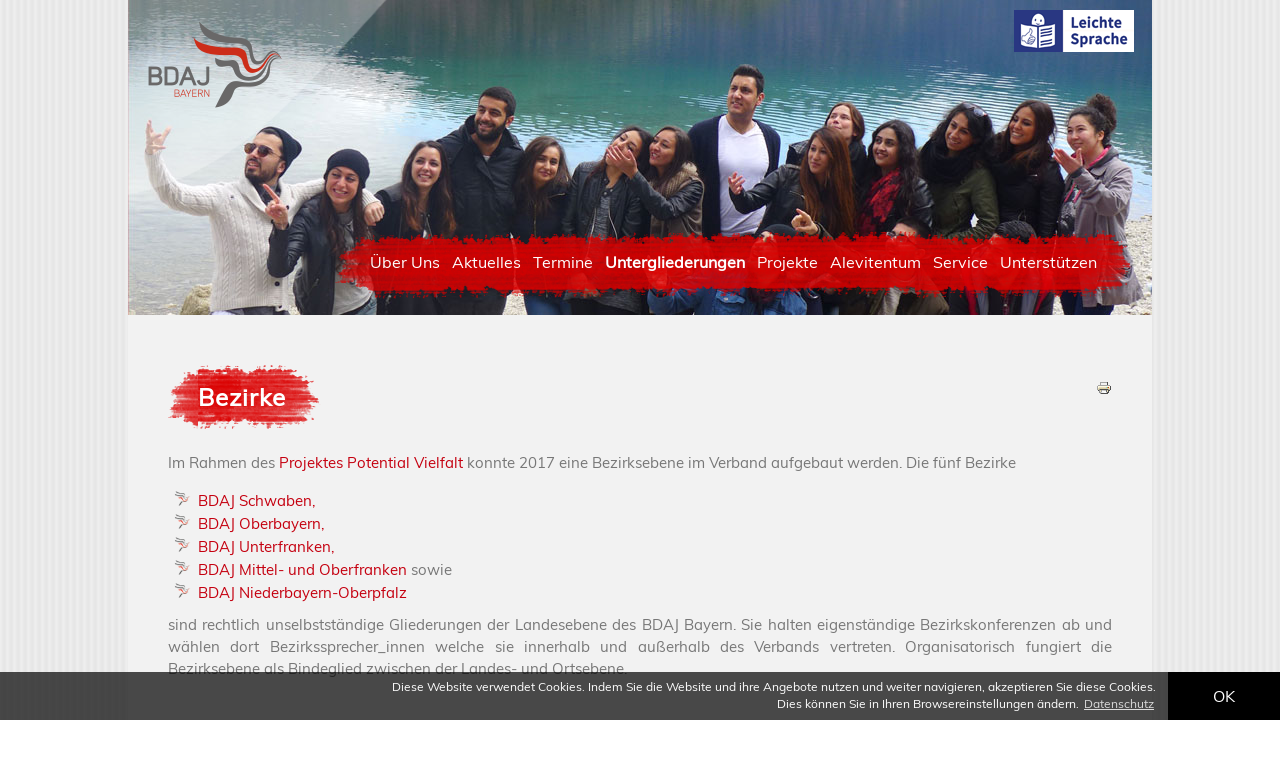

--- FILE ---
content_type: text/html; charset=utf-8
request_url: https://www.bdaj-bayern.de/de/untergliederungen/bezirke
body_size: 4758
content:

<!DOCTYPE html PUBLIC "-//W3C//DTD XHTML 1.0 Transitional//EN" "http://www.w3.org/TR/xhtml1/DTD/xhtml1-transitional.dtd">
<html xmlns="http://www.w3.org/1999/xhtml" xml:lang="de-de" lang="de-de" dir="ltr" >

<head>
	<meta http-equiv="X-UA-Compatible" content="IE=10" />

	<script src="//ajax.googleapis.com/ajax/libs/jquery/1.11.1/jquery.min.js"></script>
	<script type="text/javascript">jQuery.noConflict();</script>
	<base href="https://www.bdaj-bayern.de/de/untergliederungen/bezirke" />
	<meta http-equiv="content-type" content="text/html; charset=utf-8" />
	<meta name="author" content="Beckett GmbH" />
	<meta name="generator" content="Joomla! - Open Source Content Management" />
	<title>Bezirke - Alevitische Jugend in Bayern e.V. (BDAJ-Bayern)</title>
	<link href="/templates/site/favicon.ico" rel="shortcut icon" type="image/vnd.microsoft.icon" />
	<link href="/components/com_imageshow/assets/css/style.css" rel="stylesheet" type="text/css" />
	<link href="/plugins/system/jcemediabox/css/jcemediabox.css?1d12bb5a40100bbd1841bfc0e498ce7b" rel="stylesheet" type="text/css" />
	<link href="/plugins/system/jcemediabox/themes/standard/css/style.css?50fba48f56052a048c5cf30829163e4d" rel="stylesheet" type="text/css" />
	<link href="/media/mod_languages/css/template.css?65267afd009e7d1ef655c7130e16425b" rel="stylesheet" type="text/css" />
	<script src="/plugins/system/jcemediabox/js/jcemediabox.js?0c56fee23edfcb9fbdfe257623c5280e" type="text/javascript"></script>
	<script type="text/javascript">
JCEMediaBox.init({popup:{width:"",height:"",legacy:0,lightbox:0,shadowbox:0,resize:1,icons:1,overlay:1,overlayopacity:0.8,overlaycolor:"#000000",fadespeed:500,scalespeed:500,hideobjects:0,scrolling:"fixed",close:2,labels:{'close':'Schließen','next':'Nächstes','previous':'Vorheriges','cancel':'Abbrechen','numbers':'{$current} von {$total}'},cookie_expiry:"",google_viewer:0},tooltip:{className:"tooltip",opacity:0.8,speed:150,position:"br",offsets:{x: 16, y: 16}},base:"/",imgpath:"plugins/system/jcemediabox/img",theme:"standard",themecustom:"",themepath:"plugins/system/jcemediabox/themes",mediafallback:0,mediaselector:"audio,video"});
	</script>

	<script src="//ajax.googleapis.com/ajax/libs/jqueryui/1.11.0/jquery-ui.min.js"></script>

	<meta http-equiv="content-language" content="de" />
	<meta name="robots" content="index, follow" />
	<meta name="revisit-after" content="7 days" />
	<meta name="publisher" content="https://www.bdaj-bayern.de/" />
	<meta name="copyright" content="https://www.bdaj-bayern.de/" />
	<meta name="page-topic" content="https://www.bdaj-bayern.de/" />
	<link rel="shortcut icon" href="/favicon.ico" />
	<meta content="width=device-width, user-scalable=no, initial-scale=1.0, minimum-scale=1.0, maximum-scale=1.0" name="viewport">

	<link rel="stylesheet" type="text/css" href="/templates/site/css/normalize.css" />
	<link rel="stylesheet" type="text/css" href="/templates/site/css/style.css?1768905828" />
	<link rel="stylesheet" type="text/css" href="/templates/site/css/responsive.css" />
	<link rel="stylesheet" type="text/css" href="/templates/site/css/animate.css" />

	<script type="text/javascript" src="/templates/site/js/modernizr.custom.js"></script>
	<script type="text/javascript" src="/templates/site/js/script.js"></script>

	<!-- Le HTML5 shim, for IE6-8 support of HTML5 elements -->
	<!--[if lt IE 9]>
		<script src="http://html5shim.googlecode.com/svn/trunk/html5.js"></script>
	<![endif]-->


<!-- Cookie Hinweis  -->
	<link rel="stylesheet" type="text/css" href="/templates/site/js/cookieconsent/cookieconsent.min.css" />
	<script src="/templates/site/js/cookieconsent/cookieconsent.min.js"></script>
	<script>
	window.addEventListener("load", function(){
	window.cookieconsent.initialise({
		"palette": {
			"popup": {
			"background": "rgba(0,0,0,0.7)",
			"text": "#ffffff"
			},
			"button": {
			"background": "#000000",
			"text": "#ffffff"
			}
		},
		"theme": "edgeless",
		"content": {
		"message": "Diese Website verwendet Cookies. Indem Sie die Website und ihre Angebote nutzen und weiter navigieren, akzeptieren Sie diese Cookies.<br>Dies können Sie in Ihren Browsereinstellungen ändern.",
		"dismiss": "OK",
		"link": "Datenschutz",
		"href": "datenschutz"
		}
	})});
	</script>

</head>

<body class="default site desktop bezirke">

<script>
	jQuery("body").removeClass("noscript");
</script>

<!-- Preloader -->

<div id="mobile-header">
		<a href="#menu" class="menu-link">&nbsp;</a>
		<div class="toolbar">
			
<ul class="menu">
<li class="deeper parent nav1 first  level_1">	<a class="nav-item level_1 "href="#" ><span class="menu-title">Über Uns</span></a><div class="submenu level_2"><ul class="level_2"><li class="level_2"><a class=" level_2 "href="/de/ueber-uns/kurzportrait" ><span class="menu-title">Kurzportrait</span></a></li><li class="level_2"><a class=" level_2 "href="/de/ueber-uns/landesvorstand" ><span class="menu-title">Landesvorstand</span></a></li><li class="level_2"><a class=" level_2 "href="/de/ueber-uns/arbeitsgruppen" ><span class="menu-title">Arbeitsgruppen</span></a></li><li class="level_2"><a class=" level_2 "href="/de/ueber-uns/geschaeftsstelle" ><span class="menu-title">Geschäftsstelle</span></a></li><li class="level_2"><a class=" level_2 "href="/de/ueber-uns/satzung-ordnung" ><span class="menu-title">Satzung &amp; Co</span></a></li><li class="last  level_2"><a class=" level_2 "href="/de/ueber-uns/positionen-beschluesse" ><span class="menu-title">Positionen &amp; Beschlüsse</span></a></li></ul></li><li class="deeper parent nav2 level_1">	<a class="nav-item level_1 "href="#" ><span class="menu-title">Aktuelles</span></a><div class="submenu level_2"><ul class="level_2"><li class="level_2"><a class=" level_2 "href="/de/aktuelles/nachrichten" ><span class="menu-title">Nachrichten</span></a></li><li class="level_2"><a class=" level_2 "href="/de/aktuelles/tipps" ><span class="menu-title">Tipps</span></a></li><li class="last  level_2"><a class=" level_2 "href="/de/aktuelles/bildergalerien" ><span class="menu-title">Bildergalerien</span></a></li></ul></li><li class="deeper parent nav3 level_1">	<a class="nav-item level_1 "href="#" ><span class="menu-title">Termine</span></a><div class="submenu level_2"><ul class="level_2"><li class="level_2"><a class=" level_2 "href="/de/termine/veranstaltungskalender/month.calendar/2026/01/20/-" ><span class="menu-title">Veranstaltungskalender</span></a></li><li class="level_2"><a class=" level_2 "href="/de/termine/anmeldung" ><span class="menu-title">Anmelden</span></a></li><li class="last  level_2"><a class=" level_2 "href="/de/termine/veranstaltungsuebersicht-test" ><span class="menu-title">Veranstaltungsübersicht (test)</span></a></li></ul></li><li class="active deeper parent nav4 level_1">	<a class="nav-item level_1 "href="#" ><span class="menu-title">Untergliederungen</span></a><div class="submenu level_2"><ul class="level_2"><li class="current active level_2"><a class=" level_2 "href="/de/untergliederungen/bezirke" ><span class="menu-title">Bezirke</span></a></li><li class="level_2"><a class=" level_2 "href="/de/untergliederungen/ortsjugenden" ><span class="menu-title">Ortsjugenden</span></a></li><li class="level_2"><a class=" level_2 "href="/de/untergliederungen/hochschulgruppen" ><span class="menu-title">Hochschulgruppen</span></a></li><li class="last  level_2"><a class=" level_2 "href="/de/untergliederungen/neue-gruppe-gruenden" ><span class="menu-title">Neue Gruppe gründen</span></a></li></ul></li><li class="deeper parent nav5 level_1">	<a class="nav-item level_1 "href="#" ><span class="menu-title">Projekte</span></a><div class="submenu level_2"><ul class="level_2"><li class="level_2"><a class=" level_2 "href="/de/projekte/inklusive-uns" ><span class="menu-title">Inklusive uns!</span></a></li><li class="level_2"><a class=" level_2 "href="/de/projekte/potential-vielfalt" ><span class="menu-title">Potential Vielfalt</span></a></li><li class="last  level_2"><a class=" level_2 "href="/de/projekte/go-together" ><span class="menu-title">Go together</span></a></li></ul></li><li class="deeper parent nav6 level_1">	<a class="nav-item level_1 "href="#" ><span class="menu-title">Alevitentum</span></a><div class="submenu level_2"><ul class="level_2"><li class="level_2"><a class=" level_2 "href="/de/alevitentum/kurzportrait" ><span class="menu-title">Kurzportrait</span></a></li><li class="level_2"><a class=" level_2 "href="/de/alevitentum/alevitentum-artikel" ><span class="menu-title">Artikel</span></a></li><li class="level_2"><a class=" level_2 "href="/de/alevitentum/alevitv" ><span class="menu-title">aleviTV</span></a></li><li class="last  level_2"><a class=" level_2 "href="/de/alevitentum/fragen-zum-alevitentum" ><span class="menu-title">40 Fragen zum Alevitentum</span></a></li></ul></li><li class="deeper parent nav7 level_1">	<a class="nav-item level_1 "href="#" ><span class="menu-title">Service</span></a><div class="submenu level_2"><ul class="level_2"><li class="level_2"><a class=" level_2 "href="/de/service/kontakt" ><span class="menu-title">Kontakt</span></a></li><li class="level_2"><a class=" level_2 "href="/de/service/referent-werden" ><span class="menu-title">Referent werden</span></a></li><li class="level_2"><a class=" level_2 "href="/de/service/referent-innenpool" ><span class="menu-title">Referent_innenpool</span></a></li><li class="last  level_2"><a class=" level_2 "href="/de/service/downloads" ><span class="menu-title">Downloads</span></a></li></ul></li><li class="deeper parent nav8 level_1">	<a class="nav-item level_1 "href="#" ><span class="menu-title">Unterstützen</span></a><div class="submenu level_2"><ul class="level_2"><li class="last  level_2"><a class=" level_2 "href="/de/unterstuetzen/foerdermitgliedschaft" ><span class="menu-title">Fördermitgliedschaft</span></a></li></ul></li></ul>

		</div>
</div>


<div id="wrapper"> <!-- START Wrapper -->

	<div id="header-wrapper">
		<header>
			<div id="sprachen">
				<div class="mod-languages">

	<ul class="lang-inline">
									<li dir="ltr">
			<a href="/ls/untergliederungen/bezirke">
												<img src="/media/mod_languages/images/ls.png" alt="Leichte Sprache" title="Leichte Sprache" />										</a>
			</li>
				</ul>

</div>

			</div>

<!--			<div id="sprachen"><div class="mod-languages">

	<ul class="lang-inline">
									<li dir="ltr">
			<a href="/ls/untergliederungen/bezirke">
												<img src="/media/mod_languages/images/ls.png" alt="Leichte Sprache" title="Leichte Sprache" />										</a>
			</li>
				</ul>

</div>
</div>-->
			<div id="header-image"><img src="/images/header.jpg"></div>
			<div class="header-inner">
				<div id="logo" class="logo">
					
	<p><a href="/de/" title=""><img src="/images/logo.png" alt="" width="300" height="100" /></a>
</p>
				</div>
			</div>
			<div id="toolbar-wrapper">
				<div class="toolbar">
					<div class="toolbar-end"></div>
					
<ul class="menu">
<li class="deeper parent nav1 first  level_1">	<a class="nav-item level_1 "href="#" ><span class="menu-title">Über Uns</span></a><div class="submenu level_2"><ul class="level_2"><li class="level_2"><a class=" level_2 "href="/de/ueber-uns/kurzportrait" ><span class="menu-title">Kurzportrait</span></a></li><li class="level_2"><a class=" level_2 "href="/de/ueber-uns/landesvorstand" ><span class="menu-title">Landesvorstand</span></a></li><li class="level_2"><a class=" level_2 "href="/de/ueber-uns/arbeitsgruppen" ><span class="menu-title">Arbeitsgruppen</span></a></li><li class="level_2"><a class=" level_2 "href="/de/ueber-uns/geschaeftsstelle" ><span class="menu-title">Geschäftsstelle</span></a></li><li class="level_2"><a class=" level_2 "href="/de/ueber-uns/satzung-ordnung" ><span class="menu-title">Satzung &amp; Co</span></a></li><li class="last  level_2"><a class=" level_2 "href="/de/ueber-uns/positionen-beschluesse" ><span class="menu-title">Positionen &amp; Beschlüsse</span></a></li></ul></li><li class="deeper parent nav2 level_1">	<a class="nav-item level_1 "href="#" ><span class="menu-title">Aktuelles</span></a><div class="submenu level_2"><ul class="level_2"><li class="level_2"><a class=" level_2 "href="/de/aktuelles/nachrichten" ><span class="menu-title">Nachrichten</span></a></li><li class="level_2"><a class=" level_2 "href="/de/aktuelles/tipps" ><span class="menu-title">Tipps</span></a></li><li class="last  level_2"><a class=" level_2 "href="/de/aktuelles/bildergalerien" ><span class="menu-title">Bildergalerien</span></a></li></ul></li><li class="deeper parent nav3 level_1">	<a class="nav-item level_1 "href="#" ><span class="menu-title">Termine</span></a><div class="submenu level_2"><ul class="level_2"><li class="level_2"><a class=" level_2 "href="/de/termine/veranstaltungskalender/month.calendar/2026/01/20/-" ><span class="menu-title">Veranstaltungskalender</span></a></li><li class="level_2"><a class=" level_2 "href="/de/termine/anmeldung" ><span class="menu-title">Anmelden</span></a></li><li class="last  level_2"><a class=" level_2 "href="/de/termine/veranstaltungsuebersicht-test" ><span class="menu-title">Veranstaltungsübersicht (test)</span></a></li></ul></li><li class="active deeper parent nav4 level_1">	<a class="nav-item level_1 "href="#" ><span class="menu-title">Untergliederungen</span></a><div class="submenu level_2"><ul class="level_2"><li class="current active level_2"><a class=" level_2 "href="/de/untergliederungen/bezirke" ><span class="menu-title">Bezirke</span></a></li><li class="level_2"><a class=" level_2 "href="/de/untergliederungen/ortsjugenden" ><span class="menu-title">Ortsjugenden</span></a></li><li class="level_2"><a class=" level_2 "href="/de/untergliederungen/hochschulgruppen" ><span class="menu-title">Hochschulgruppen</span></a></li><li class="last  level_2"><a class=" level_2 "href="/de/untergliederungen/neue-gruppe-gruenden" ><span class="menu-title">Neue Gruppe gründen</span></a></li></ul></li><li class="deeper parent nav5 level_1">	<a class="nav-item level_1 "href="#" ><span class="menu-title">Projekte</span></a><div class="submenu level_2"><ul class="level_2"><li class="level_2"><a class=" level_2 "href="/de/projekte/inklusive-uns" ><span class="menu-title">Inklusive uns!</span></a></li><li class="level_2"><a class=" level_2 "href="/de/projekte/potential-vielfalt" ><span class="menu-title">Potential Vielfalt</span></a></li><li class="last  level_2"><a class=" level_2 "href="/de/projekte/go-together" ><span class="menu-title">Go together</span></a></li></ul></li><li class="deeper parent nav6 level_1">	<a class="nav-item level_1 "href="#" ><span class="menu-title">Alevitentum</span></a><div class="submenu level_2"><ul class="level_2"><li class="level_2"><a class=" level_2 "href="/de/alevitentum/kurzportrait" ><span class="menu-title">Kurzportrait</span></a></li><li class="level_2"><a class=" level_2 "href="/de/alevitentum/alevitentum-artikel" ><span class="menu-title">Artikel</span></a></li><li class="level_2"><a class=" level_2 "href="/de/alevitentum/alevitv" ><span class="menu-title">aleviTV</span></a></li><li class="last  level_2"><a class=" level_2 "href="/de/alevitentum/fragen-zum-alevitentum" ><span class="menu-title">40 Fragen zum Alevitentum</span></a></li></ul></li><li class="deeper parent nav7 level_1">	<a class="nav-item level_1 "href="#" ><span class="menu-title">Service</span></a><div class="submenu level_2"><ul class="level_2"><li class="level_2"><a class=" level_2 "href="/de/service/kontakt" ><span class="menu-title">Kontakt</span></a></li><li class="level_2"><a class=" level_2 "href="/de/service/referent-werden" ><span class="menu-title">Referent werden</span></a></li><li class="level_2"><a class=" level_2 "href="/de/service/referent-innenpool" ><span class="menu-title">Referent_innenpool</span></a></li><li class="last  level_2"><a class=" level_2 "href="/de/service/downloads" ><span class="menu-title">Downloads</span></a></li></ul></li><li class="deeper parent nav8 level_1">	<a class="nav-item level_1 "href="#" ><span class="menu-title">Unterstützen</span></a><div class="submenu level_2"><ul class="level_2"><li class="last  level_2"><a class=" level_2 "href="/de/unterstuetzen/foerdermitgliedschaft" ><span class="menu-title">Fördermitgliedschaft</span></a></li></ul></li></ul>

				</div>
			</div>
		</header>
	</div>




	<div id="content-wrapper">
		<div id="content">
			<div id="maininfo">

									<div class="item-page">

	<div class="h1-head"></div><h1>
			<a href="/de/untergliederungen/bezirke">
		Bezirke</a>
		</h1>
	<div class="clear"></div>

		<ul class="actions">
										<li class="print-icon">
						<a href="/de/untergliederungen/bezirke?tmpl=component&amp;print=1" title="Eintrag ausdrucken < Bezirke >" onclick="window.open(this.href,'win2','status=no,toolbar=no,scrollbars=yes,titlebar=no,menubar=no,resizable=yes,width=640,height=480,directories=no,location=no'); return false;" rel="nofollow">					<img src="/media/system/images/printButton.png" alt="Drucken" />	</a>				</li>
				
												</ul>








<p>Im Rahmen des <a href="/de/projekte/potential-vielfalt" target="_blank" rel="noopener noreferrer">Projektes Potential Vielfalt</a> konnte 2017 eine Bezirksebene im Verband aufgebaut werden. Die f&uuml;nf Bezirke</p>
<ul>
<li><a href="/de/untergliederungen/bezirke/10-untergliederungen/190-bdaj-schwaben" target="_blank" rel="noopener noreferrer">BDAJ Schwaben,</a></li>
<li><a href="/de/untergliederungen/bezirke/10-untergliederungen/189-bdaj-oberbayern" target="_blank" rel="noopener noreferrer">BDAJ Oberbayern,</a></li>
<li><a href="/de/untergliederungen/bezirke/10-untergliederungen/191-bdaj-unterfranken" target="_blank" rel="noopener noreferrer">BDAJ Unterfranken,</a></li>
<li><a href="/de/untergliederungen/bezirke/10-untergliederungen/187-bdaj-mittel-und-oberfranken" target="_blank" rel="noopener noreferrer">BDAJ Mittel- und Oberfranken</a> sowie</li>
<li><a href="/de/untergliederungen/bezirke/10-untergliederungen/188-bdaj-niederbayern-oberpfalz" target="_blank" rel="noopener noreferrer">BDAJ Niederbayern-Oberpfalz</a></li>
</ul>
<p>sind rechtlich unselbstst&auml;ndige Gliederungen der Landesebene des BDAJ Bayern. Sie halten eigenst&auml;ndige Bezirkskonferenzen ab und w&auml;hlen dort Bezirkssprecher_innen welche sie innerhalb und au&szlig;erhalb des Verbands vertreten. Organisatorisch fungiert die Bezirksebene als Bindeglied zwischen der Landes- und Ortsebene.</p>
<p>&nbsp;</p>
<p>&nbsp;</p>
<div id="map">
<div id="map-links">
<ul class="maplinks-left">
<li id="m1">Mittel- und Oberfranken</li>
<li id="m2">Niederbayern-Oberpfalz</li>
<li id="m3">Oberbayern</li>
<li id="m4">Schwaben</li>
<li id="m5">Unterfranken</li>
</ul>
</div>
<div id="map-popup">
<div class="map-m1">
<h4>BDAJ Mittel- und Oberfranken</h4>
<p class="mail">BDAJ-Mittel-Oberfranken(a)BDAJ-Bayern.de</p>
<p class="anschrift">Mehr Informationen <span style="text-decoration: underline;"><strong><a href="/de/untergliederungen/bezirke/10-untergliederungen/187-bdaj-mittel-und-oberfranken">hier</a></strong></span></p>
</div>
<div class="map-m2">
<h4>BDAJ Niederbayern-Oberpfalz</h4>
<p class="mail">BDAJ-Niederbayern-Oberpfalz(a)BDAJ-Bayern.de</p>
<p class="anschrift">Mehr Informationen <span style="text-decoration: underline;"><strong><a href="/de/untergliederungen/bezirke/10-untergliederungen/188-bdaj-niederbayern-oberpfalz">hier</a></strong></span></p>
</div>
<div class="map-m3">
<h4>BDAJ Oberbayern</h4>
<p class="mail">BDAJ-Oberbayern(a)BDAJ-Bayern.de</p>
<p class="anschrift">Mehr Informationen <span style="text-decoration: underline;"><strong><a href="/de/untergliederungen/bezirke/10-untergliederungen/189-bdaj-oberbayern">hier</a></strong></span></p>
</div>
<div class="map-m4">
<h4>BDAJ Schwaben</h4>
<p class="mail">BDAJ-Schwaben(a)BDAJ-Bayern.de</p>
<p class="anschrift">Mehr Informationen <span style="text-decoration: underline;"><strong><a href="/de/untergliederungen/bezirke/10-untergliederungen/190-bdaj-schwaben">hier</a></strong></span></p>
</div>
<div class="map-m5">
<h4>BDAJ Unterfranken</h4>
<p class="mail">BDAJ-Unterfranken(a)BDAJ-Bayern.de</p>
<p class="anschrift">Mehr Informationen <span style="text-decoration: underline;"><strong><a href="/de/untergliederungen/bezirke/10-untergliederungen/191-bdaj-unterfranken">hier</a></strong></span></p>
</div>
</div>
<div id="map-image">
<p><img src="/images/bayern.jpg" alt="" /></p>
<ul>
<li id="m1" style="left: 57%; top: 30%;" title="BDAJ Mittel-und Oberfranken"><img src="/images/mapdot.png" alt="" /></li>
<li id="m2" style="left: 82%; top: 52%;" title="BDAJ Niederbayern-Oberpfalz"><img src="/images/mapdot.png" alt="" /></li>
<li id="m3" style="left: 55%; top: 60%;" title="BDAJ Oberbayern"><img src="/images/mapdot.png" alt="" /></li>
<li id="m4" style="left: 35%; top: 75%;" title="BDAJ Schwaben"><img src="/images/mapdot.png" alt="" /></li>
<li id="m5" style="left: 20%; top: 17%;" title="BDAJ Unterfranken"><img src="/images/mapdot.png" alt="" /></li>
</ul>
</div>
</div>
<p>&nbsp;</p> 
	</div>

			</div>
		</div>
	</div>



<!-- GLOBAL STUFF -->

	<div id="footer-wrapper" class="section">
		<footer>
			<div id="footermenu">
				
<ul class="menu">
<li class="nav1 first  level_1"><a class=" level_1 "href="/de/" ><span class="menu-title">Home</span></a></li><li class="nav2 level_1">	<a class=" level_1 "href="/de/service/kontakt" ><span class="menu-title">Kontakt</span></a></li><li class="nav3 level_1">	<a class=" level_1 "href="/de/aktuelles/bildergalerien" ><span class="menu-title">Bildergalerien</span></a></li><li class="nav4 level_1"><a class=" level_1 "href="/de/datenschutz" ><span class="menu-title">Datenschutzerklärung</span></a></li><li class="nav5 last  level_1"><a class=" level_1 "href="/de/impressum" ><span class="menu-title">Impressum</span></a></li></ul>

			</div>
			<div id="social">
				
	<ul>
<li><a href="http://www.instagram.com" title="Instagram"> <img src="/images/social/flickr.jpg" alt="" class="a" /> <img src="/images/social/flickr-a.jpg" alt="Flickr" class="b" /> </a></li>
<li><a href="https://www.facebook.com/BDAJ.Bayern/" title="Facebook"> <img src="/images/social/facebook.jpg" alt="" class="a" /> <img src="/images/social/facebook-a.jpg" alt="Facebook" class="b" /> </a></li>
<li><a href="http://www.twitter.com" title="Twitter"> <img src="/images/social/twitter.jpg" alt="" class="a" /> <img src="/images/social/twitter-a.jpg" alt="Twitter" class="b" /> </a></li>
<li><a href="https://www.youtube.com/channel/UC_ELUREx0ZpRG3Y3hOTXLHA" title="YouTube"> <img src="/images/social/youtube.jpg" alt="" class="a" /> <img src="/images/social/youtube-a.jpg" alt="YouTube" class="b" /> </a></li>
</ul>
			</div>
		</footer>
	</div>

<!--
	<div id="copyright">
		<div class="copyright"><p>&copy;2026 Alevitische Jugend in Bayern e.V. - <a href="http://www.apromo.de" target="_blank" title="Apromo Werbeagentur in Ingolstadt f&uuml;r Webdesign, Printwerbung und Grafikdesign">Design by Apromo</a></p></div> 
	</div>
-->

</div>

<div id="toplink-wrapper">
	<div id="toplink"><p><a href="#" class="toplink">&nbsp;</a></p></div></div>

<div id="tooltips"></div>




<!-- Google Analytics -->



</body>
</html>

--- FILE ---
content_type: text/css
request_url: https://www.bdaj-bayern.de/templates/site/css/style.css?1768905828
body_size: 7832
content:
/* muli-regular - latin */
@font-face {
  font-family: 'Muli';
  font-style: normal;
  font-weight: 400;
  src: url('fonts/muli-v12-latin-regular.eot'); /* IE9 Compat Modes */
  src: local('Muli Regular'), local('Muli-Regular'),
       url('fonts/muli-v12-latin-regular.eot?#iefix') format('embedded-opentype'), /* IE6-IE8 */
       url('fonts/muli-v12-latin-regular.woff2') format('woff2'), /* Super Modern Browsers */
       url('fonts/muli-v12-latin-regular.woff') format('woff'), /* Modern Browsers */
       url('fonts/muli-v12-latin-regular.ttf') format('truetype'), /* Safari, Android, iOS */
       url('fonts/muli-v12-latin-regular.svg#Muli') format('svg'); /* Legacy iOS */
}

/* muli-300 - latin */
@font-face {
  font-family: 'Muli';
  font-style: normal;
  font-weight: 300;
  src: url('fonts/muli-v12-latin-300.eot'); /* IE9 Compat Modes */
  src: local('Muli Light'), local('Muli-Light'),
       url('fonts/muli-v12-latin-300.eot?#iefix') format('embedded-opentype'), /* IE6-IE8 */
       url('fonts/muli-v12-latin-300.woff2') format('woff2'), /* Super Modern Browsers */
       url('fonts/muli-v12-latin-300.woff') format('woff'), /* Modern Browsers */
       url('fonts/muli-v12-latin-300.ttf') format('truetype'), /* Safari, Android, iOS */
       url('fonts/muli-v12-latin-300.svg#Muli') format('svg'); /* Legacy iOS */
}


a.menu-link {display: none;}
.js .toolbar {max-height: none;}

/* Preloader */
#preloader {background: #fff url("../images/background.jpg") repeat scroll center top; bottom: 0; left: 0; position: fixed; right: 0; top: 0; z-index: 4999;}

body {
	background: #fff url("../images/background.jpg") repeat scroll center top;
 	color: #777;
 	font-family: Century Gothic, CenturyGothic, AppleGothic, 'Muli', sans-serif;
 	font-size: 15px;
 	font-weight: normal;
	line-height: 22px;
}


/* Print Setup */

body.contentpane {
	background: #fff;
 	color: #555;
 	font-size: 14px;
	line-height: 20px;
	text-align: left;
}

.contentpane #maininfo {
	background: #fff;
	padding: 15px;
}



/* Global HTML  ############################################################################################################################################ */

.clear {
	clear: both;
}


a {
	color: #c50010;
	text-decoration: none;
}

a:hover {
	text-decoration: underline;
}


h1, h2, h3, h4, h5, h6, h2 a,
.result-title {
	color: #c50010;
	font-size: 24px;
	font-weight: bold;
	letter-spacing: 1px;
	line-height: normal;
	margin: 0 0 12px 0;
	padding: 0 0 3px 0;
	text-align: left;
}

#jevents_header h2.contentheading,
h1 {
	background: transparent url("../images/h1-body.png") no-repeat scroll right top;
	color: #fff;
	display: inline-block;
	font-size: 24px;
	letter-spacing: 1px;
	line-height: normal;
	margin: 0 0 15px 30px;
	padding: 17px 35px 25px 0;
}

#jevents_header h2.contentheading {
	line-height: 26px;
	margin-left: 50px;
}

#jevents_header h2.contentheading::before {
	content: url("../images/h1-head.png");
	margin: -20px 0 15px -50px;
	position: absolute;
}

.h1-head {
	background: transparent url("../images/h1-head.png") no-repeat scroll left top;
	height: 70px;
	left: 0;
	margin: 0;
	padding: 0;
	position: absolute;
	width: 30px;
}

h1 a, h1 a:hover {
	color: #fff;
}

h2 {
}

h3 {
	font-size: 24px;
}

h4 {
	color: #c50010;
	font-size: 16px;
	margin: 0;
	padding: 10px 0 0 0;
}

h5 {
	border: none; 
	color: #878787;
	font-size: 12px;
	margin: 0;
	padding: 0 0 5px 0;
}

h6 {
	font-size: 24px;
	line-height: 70px;
	margin: 0;
	padding: 0;
}

h1 a:hover, h2 a:hover, h3 a:hover, h4 a:hover {
	text-decoration: none;
}

p {
	margin: 0 0 10px 0;
	padding: 0;
	text-align: justify;
}

ol, ul {
	list-style: none;
	margin: 0;
	padding: 0;
}

table {
}

caption, th, td {
	font-weight: normal;
	text-align: left;
	vertical-align: top;
}

blockquote:before, blockquote:after,
q:before, q:after {
	content: "";
}

blockquote, q {
	quotes: "" "";
}

a img {
	border: 0;
}

strong, b {
	font-weight: bold;
}

em, i {
	font-style: italic;
}





/* Global Elements  ############################################################################################################################################ */

#mobile-header {
	display: none;
}


/* Global Device Padding */

#wrapper,
#onepage-wrapper,
#footer-wrapper {
	clear: both;
	margin: 0 auto;
	padding: 0;
	position: relative;
}


#wrapper {
	display: block;
	margin: 0 auto;
	max-width: 1024px;
	position: relative;
}



/* Header Area */

#header-wrapper {
	background-color: #fff;
	display: block;
	height: 315px;
/*	margin: 70px auto 0 auto; */
	margin: 0 auto;
	position: relative;
	width: 100%;
	z-index: 4990;
}

header {
	background: #fff;
    margin: 0 auto;
    position: relative;
    width: 100%;
}

#header-image {
	height: 315px;
	margin: 0 auto;
	overflow: hidden;
	padding: 0;
	position: relative;
	width: 100%;
}

/*
#header-image img {
	left: 50%;
	-webkit-transform: translateX(-50%);
	-moz-transform: translateX(-50%);
	-ms-transform: translateX(-50%);
	-o-transform: translateX(-50%);
	transform: translateX(-50%);
}
*/

.header-inner {
	background: transparent url("../images/header-overlay.png") no-repeat left top;
	height: 200px;
	left: 0;
	margin: 0 auto;
	width: 260px;
	position: absolute;
	top: 0;
}



/* Header Promo */

#headerpromo-wrapper {
	display: block;
	left: 50%;
	position: absolute;
	width: 50%;
}

#headerpromo {
	background: transparent url("../images/header-image-overlay.png") no-repeat left bottom;
	height: 500px;
	left: 0:;
	overflow: hidden;
	padding: 0;
	position: absolute;
	top: 0;
	width: 100%;
}

#headerpromo img {
	border: none;
	left: 150px;
	position: absolute;
	top: 0;
}

#headerpromo h3 {
	border: none;
	color: #6699cc;
	font-size: 36px;
	left: 130px;
	position: absolute;
	top: 280px;
}

#headerpromo p {
	color: #6699cc;
	font-size: 14px;
}

#headerpromo .promoline1 {
	left: 125px;
	position: absolute;
	top: 330px;
}

#headerpromo .promoline2 {
	left: 115px;
	position: absolute;
	top: 350px;
}

#headerpromo .promoline3 {
	left: 110px;
	position: absolute;
	top: 370px;
}

#headerpromo .segment-link {
	left: 85px;
	margin: 0;
	position: absolute;
	top: 420px;
}




/* Topmenu */

#topbar {
	float: left;
	height: 40px;
	margin: 0 auto;
	position: relative;
}

#topmenu  {
	float: right;
	position: relative;
	right: 0;
	top: 10px;
}

#topmenu ul.menu li.level_1 {
	border-right: 1px solid #ccc;
	display: inline-block;
	padding: 0 10px;
	text-align: center;
}

#topmenu ul.menu li.level_1.last {
	border-right: none;
}

#topmenu ul.menu li.level_1 a {
	color: #647D96;
	font-size: 12px;
	padding: 2px 0;
	text-decoration: none;
	-moz-transition: all 0.35s ease-in-out 0s;
	-ms-transition: all 0.35s ease-in-out 0s;
	-o-transition: all 0.35s ease-in-out 0s;
	-webkit-transition: all 0.35s ease-in-out 0s;
	transition: all 0.35s ease-in-out 0s;
}

#topmenu ul.menu li.level_1 a:hover {
	border-bottom: 1px dashed #647D96;
	border-top: 1px dashed #647D96;
}




/* Toolbar Menu */

#toolbar-wrapper {
	height: 70px;
	margin-top: 0;
	position: absolute;
	right: 20px;
	top: 230px;
}

.toolbar {
	margin: 0 auto;
	position: relative;
}

.toolbar .toolbar-end  {
	background: transparent url("../images/toolbar-end.png") no-repeat scroll right top;
	height: 70px;
	margin: 0;
	float: right;
	padding: 0;
	width: 35px;
}

.toolbar .menu  {
	background: transparent url("../images/toolbar-body.png") no-repeat scroll left top;
	height: 70px;
	margin: 0;
	float: right;
	padding: 0;
	white-space: nowrap;
}

.toolbar ul.menu li.level_1 {
	display: inline-block;
	padding: 0 0 0 12px;
	position: relative;
	z-index: 20;
}

.toolbar ul.menu:hover li.level_1 a {
	opacity: 0.7;
}

.toolbar ul.menu li.level_1.first {
	padding-left: 35px;
}

.toolbar .menu li.level_1 a {
	color: #fff;
	display: block;
	font-size: 16px;
	line-height: 20px;
	overflow: hidden;
	padding: 22px 0 30px 0;
	text-align: center;
	text-decoration: none;
	-moz-transition: all 0.35s ease-in-out 0s;
	-ms-transition: all 0.35s ease-in-out 0s;
	-o-transition: all 0.35s ease-in-out 0s;
	-webkit-transition: all 0.35s ease-in-out 0s;
	transition: all 0.35s ease-in-out 0s;
}

.toolbar ul.menu li.level_1:hover a {
	opacity: 1;
}

.toolbar .menu li.active a.level_1 {
	font-weight: bold;
}

.toolbar ul.menu li.level_1 a span.menu-title { 
}

.toolbar ul.menu li.level_1 a span.menu-desc {
	display: none;
/*
	color: #fff;
	display: block;
	font-weight: normal;
	font-size: 95%;
	line-height: 15px;
	padding: 3px 0 0 0;
*/
}


/* Toolbar Submenu Slide */

.toolbar ul.menu div.submenu.level_2 {
	background-color: #c50010;
	display: none;
	margin: 0 0 0 -1px;
	overflow: hidden !important;
	padding: 0;
	position: absolute;
	top: 70px;
	z-index: 999;
}

.toolbar ul.menu ul.level_2 {
	list-style-type: none;
	padding: 5px 0 7px 0;
}

.toolbar ul.menu li.level_2 {
	border-bottom: 1px solid #f13d3d;
}

.toolbar ul.menu li.level_2.last {
	border: none;
}

.toolbar ul.menu li.level_2 a.level_2 {
	background: none;
	color: #e1ebf5;
	display: block;
	font-size: 14px;
	margin: 0;
	opacity: 0.7;
	padding: 3px 15px;
	text-align: left;
	-moz-transition: all 0.35s ease-in-out 0s;
	-ms-transition: all 0.35s ease-in-out 0s;
	-o-transition: all 0.35s ease-in-out 0s;
	-webkit-transition: all 0.35s ease-in-out 0s;
	transition: all 0.35s ease-in-out 0s;
	white-space: nowrap;
	width: auto;
}

.toolbar ul.menu li.level_2 a.level_2:hover,
.toolbar ul.menu li.level_2.active a.level_2 {
	color: #fff;
	opacity: 1;
	text-decoration: none;
}





/* Splash */

#splash {
	background: transparent url("../images/splash.png") no-repeat scroll center top;
	height: 170px;
	margin: 0;
	opacity: 0;
	padding: 0;
	position: absolute;
	right: 0;
	top: -10px;
	width: 200px;
	z-index: 700;
}

.splash1, .splash2, .splash3 {
	color: #e1d7be;
	text-align: center;
	width; 80px;
}

.splash1 {
	font-size: 18px;
	padding: 15px 40px 0 30px;
}

.splash2 {
	font-size: 14px;
	line-height: 16px;
	padding: 15px 40px 10px 30px;
}

.splash3, .splash3 a {
	padding: 0 !important;
}



/* Home Icon */

a.home-icon {
	opacity: 0.5;
	position: relative;
	-moz-transition: all 0.25s ease-in-out 0s;
	-ms-transition: all 0.25s ease-in-out 0s;
	-o-transition: all 0.25s ease-in-out 0s;
	-webkit-transition: all 0.25s ease-in-out 0s;
	transition: all 0.25s ease-in-out 0s;
}

a.home-icon:hover {
	border: none !important;
	opacity: 1;
}

a.home-icon img {
	left: -5px;
	position: absolute;
	top: 2px;
}



/* Sprachen */

#sprachen {
	margin: 0 15px 0 0;
	padding: 0;
	position: absolute;
	right: 0;
	text-align: right;
	top: 10px;
	width: 500;
	z-index: 500;
}

div.mod-languages li {
	margin-left: 3px !important;
	margin-right: 3px !important;
}

#sprachen a {
	color: #6b6761;
	font-size: 16px;
	text-decoration: none;
	-moz-transition: all 0.35s ease-in-out 0s;
	-ms-transition: all 0.35s ease-in-out 0s;
	-o-transition: all 0.35s ease-in-out 0s;
	-webkit-transition: all 0.35s ease-in-out 0s;
	transition: all 0.35s ease-in-out 0s;
}

#sprachen a:hover {
	color: #fff;
}

#sprachen img {
}


/* Search */

#search {
	left: 0;
	position: absolute;
	top: 285px;
}

#search label {
	display: none;
}

#search input {
	background-color: #fff !important;
	border: 1px solid #ccc !important;
	border-radius: 8px;
	-webkit-border-radius: 8px;
	-moz-border-radius: 8px;
	box-shadow: inset 0 0 4px 2px rgba(0,0,0, 0.1);
	-webkit-box-shadow: inset 0 0 4px 2px rgba(0,0,0, 0.1);
	-moz-box-shadow: inset 0 0 4px 2px rgba(0,0,0, 0.1);
	opacity: 0.7;
	width: 200px;
	padding: 3px;
}

#search input:focus {
	opacity: 0.9;
	outline:0;
}

#search #mod-search-searchword {
	background: transparent;
	border: none;
	color: #555;
	line-height: 20px;
	outline: none;
	width: 175px;
}

.result-title {
	margin-top: 20px;
}




/* Logo */

#logo {
	height: 90px;
	left: 20px;
	overflow: hidden;
	top: 20px;
	width: 135px;
}

#logo p {
	position: relative;
	z-index: 50;
}

#logoscroll {
	display: none;
	left: 0;
	top: 57px;
}

.logo {
	position: absolute;
}

.logo, .logo p, .logo a, .logo img {
	margin: 0;
	padding: 0;
}

.logo img {
	border: none;
	height: auto;
	width: 100%;
}

#error {
	margin: 130px auto 0 auto;
	padding: 20px;
	width: 500px !important;
}

#error  h1, #error  p {
	border: none;
	text-align: center;
}




/* Header Boxes */


#headerboxes {
	margin: 0 auto 30px auto;
	overflow: hidden;
	position: relative;
	text-align: center;
	width: 100%;
}

.headerbox-bg {
	height: 50%;
	position: absolute;
	width: 50%;
}

#headerbox-bg-topleft {background: #c50010 url("../images/redbgbox.jpg") no-repeat scroll left top; left: 0; top: 0;}
#headerbox-bg-topright {background: #c50010 url("../images/redbgbox.jpg") no-repeat scroll right top; right: 0; top: 0;}
#headerbox-bg-bottomleft {background: #c50010 url("../images/redbgbox.jpg") no-repeat scroll left bottom; left: 0; bottom: 0;}
#headerbox-bg-bottomright {background: #c50010 url("../images/redbgbox.jpg") no-repeat scroll right bottom; right: 0; bottom: 0;}

#headerbox1 {
	display: inline-block;
	margin: 0;
	min-width: 150px;
	padding: 40px 6%;
	position: relative;
	text-align: left;
}

#headerbox1 .newsflash-item {
	margin: 0 !important;
	padding: 0;
	width: 99%;
}

#headerboxes h3 {
	border: none;
	color: #fff;
	font-size: 26px;
	margin-bottom: 7px;
	padding: 0;
	text-align: left;
}

#headerboxes h3 a {
	color: #fff;
	text-decoration: none !important;
}

#headerboxes p { 
	color: #fff;
}

#headerboxes a {
	color: #555;
	text-decoration: none;
}

#headerboxes a.boxlink {
	background: transparent url("../images/boxlink.png") no-repeat 0 0;
	color: #fff;
	font-size: 14px;
	left: 0;
	padding: 10px 0 20px 0;
	position: absolute;
	text-align: center;
	text-decoration: none !important;
	top: 240px;
	width: 165px;
}

#headerboxes a.boxlink:hover {
	background-position: 0 -50px;
}

#headerboxes .thumb {
	border: 1px solid #96AABE;
	height: 162px;
	padding: 2px;
	width: 275px;
}



/* Content */

#content-wrapper {
	background-color: #f2f2f2;
	clear: both;
	margin: 0 auto;
	padding: 50px 40px;
	position: relative;
}

#content {
	margin: 0 auto;
	padding: 0;
	position: relative;
}



/* Main */

#maininfo {
	margin: 0 auto;
	overflow: hidden;
	padding: 0;
	position: relative;
}

.immo-left {
	float: left;
	width: 48%;
}

.immo-right {
	float: right;
	width: 48%;
}

.immo-right img {
	float: left;
	padding: 2%;
	width: 46%;
}

#article-index h3 {
	font-size: 16px;
}

#leaderboard {
	border: 1px solid #ccc;
	border-radius: 8px;
	-webkit-border-radius: 8px;
	-moz-border-radius: 8px;
	height: 90px;
	margin-bottom: 25px;
	overflow: hidden;
	width: 728px;
}

#leaderboard img {
	border: none !important;
	margin: 0 !important;
	padding: 0 !important;
}

.adsense-textblock {
	height: 15px;
	margin-bottom: 15px;
	overflow: hidden;
	width: 728px;
}

.adsense-content {
	float: right;
	height: 280px;
	margin: 5px 0 15px 15px;
	overflow: hidden;
	width: 336px;
}

#maininfo img,
.googlemap-frame {
	height: auto;
}

#maininfo img.left {
	float: left;
	margin: 4px 35px 10px 0;
	width: 40%;
}

#maininfo img.tipps {
	border: 10px solid #fff;
	float: left;
	margin: 4px 35px 10px 0;
	width: 20%;
}

#maininfo img.galerie,
#maininfo img.galerie-intro {
	border: 10px solid #fff;
	float: left;
	margin: 4px 35px 10px 0;
	width: 20%;
}

.galerie-hinweis {
	display: none;
}

#maininfo .galleria-stage {
	top: 0!important;
}

#maininfo div.galerie {
	float: right;
	margin: 0 0 10px 35px;
	width: 70%;
}

.home #maininfo img.tipps {
	width: 30%;
}

#maininfo #headerbox1 img.left {
    float: right;
    margin: -30px 0 0 40px;
    width: 25%;
}

#maininfo .img-intro-left {
	float: left;
	margin: 0 35px 10px 0;
	width: 40%;
}

#maininfo img.left,
#maininfo .img-intro-left img {
	border: #fff solid 10px;
}

#maininfo .headerbox img.left {
	margin-bottom: 25px;
}

#maininfo img.right,
#maininfo .img-intro-right {
	float: right;
	margin: 0 0 10px 35px;
	width: 40%;
}

#maininfo .img-intro-left img,
#maininfo .img-intro-right img {
	margin: 0;
	width: 100%;
}

#maininfo img.bg {
	border: none !important;
}

#maininfo td.td-narrow {
	width: 35%
}

#maininfo td.td-wide {
	width: 65%
}

#maininfo td.td-narrow img {
	width: 95% !important;
}


#maininfo img.symbol {
	border: none;
	float: right;
	margin: 0 0 0 25px;
	width: auto;
}

#maininfo img.wide {
	border: 12px solid #fff;
	clear: both;
	float: none;
	margin: 5px 0;
	width: 97%;
}

#maininfo .noborder {
	border: none !important;
}

#maininfo img.icon {
	border: none;
	float: left;
	height: 70px;
	margin: 0 15px 0px 0;
	padding: 0;
	width: 70px;
}

#maininfo ul {
	list-style-type: none;
	list-style-image: url("../images/bird-bullet.png");
	padding: 5px 0 10px 30px;
}

#maininfo ol {
	list-style-type: decimal;
	padding: 5px 0 10px 30px;
}

#maininfo ul.actions {
	float: right;
	height: 22px;
	overflow: hidden;
	padding: 0;
	position: absolute;
	right: 0;
	top: 15px;
}

#maininfo ul.actions img {
	border: none;
	width: auto !important;
}

#maininfo ul.actions li {
	display: inline;
}


/* For Galleries */

#maininfo-left {
    float: left;
	width: 420px;
}

#maininfo-right {
    float: right;
	margin-top: -8px;
	width: 460px;
}

#maininfo-right img {
    border: none;
	padding: 0;
}

#maininfo-right .zoom-hinweis {
    color: #999;
	font-style: italic;
	padding-left: 15px;
}


/* Pagination  */

#maininfo .pagination {
	clear: both;
	float: right;
	margin: 10px 0;
	padding: 10px 0;
}

#maininfo .pagination p.counter {
	font-style: italic;
	font-weight: bold;
}

#maininfo .pagination ul {
	list-style-type: none;
	margin: 0;
	padding: 0;
	text-align: left;
}

#maininfo .pagination li.pagination-start {
	padding: 0;
}

#maininfo .pagination li {
	background: #fff;
	-webkit-border-radius: 30px;
	-moz-border-radius: 30px;
	border-radius: 30px;
	display: inline;
	margin: 0 5px;
	padding: 7px 12px;
	text-align: left;
}

#maininfo .pagination li a {
	color: #777;
	-moz-transition: all 0.25s ease-in-out 0s;
	-ms-transition: all 0.25s ease-in-out 0s;
	-o-transition: all 0.25s ease-in-out 0s;
	-webkit-transition: all 0.25s ease-in-out 0s;
	transition: all 0.25s ease-in-out 0s;
}

#maininfo .pagination li span,
#maininfo .pagination li a:hover {
	color: #c00;
}

.pull-right,
.pagination-start,
.pagination-prev,
.pagination-end {
	display: none !important;
}





/* Page Nav  */

#maininfo .pagenav {
	clear: both;
	margin: 10px 0;
	padding: 10px 0;
	text-align: center;
}

#maininfo .pagenav .pagenav-prev {
	border-right: 1px dotted #aaa;
	padding-right: 10px;
}

#maininfo .pagenav .pagenav-next {
	padding-left: 10px;
}

#maininfo .pagenav ul {
	list-style-type: none;
	margin: 0;
	padding: 0;
}

#maininfo .pagenav li {
	display: inline;
}



/* Readmore */

#maininfo .readmore a {
	color: #777;
	display: inline-block;
	font-size: 14px;
	font-weight: normal;
	text-decoration: none;
	background: #fff;
	margin: 5px 0;
	padding: 5px 10px;
	text-transform: lowercase;
	-moz-transition: all 0.25s ease-in-out 0s;
	-ms-transition: all 0.25s ease-in-out 0s;
	-o-transition: all 0.25s ease-in-out 0s;
	-webkit-transition: all 0.25s ease-in-out 0s;
	transition: all 0.25s ease-in-out 0s;
}

#maininfo .readmore a:hover {
	color: #c50010;
}

.newsflash-item {
	float: left;
	margin-bottom: 25px;
	min-height: 280px;
	padding: 0 2%;
	width: 46%;
}

.newsflash-tipps .newsflash-item {
	float: left;
	margin-bottom: 0;
}

.newsflash-tipps .newsflash-item img {
	border: 10px solid #fff;
	margin-right: 10px;
}

#maininfo .newsflash-item img {
	margin-right: 10px;
}

.newsflash-item:first-child {
	display: none;
}

#headerbox1 .newsflash-item:first-child,
.newsflash-tipps .newsflash-item:first-child {
	display: block;
}

#headerbox1 .newsflash-item .img-intro-left {
	float: right !important;
	margin: -35px 0 0 35px !important;
	width: 25% !important
}

a.readmore,
a.readmore:link,
a.readmore:visited {
	color: #999;
	text-decoration: none;
	text-transform: lowercase;
	top: 10px;
	-moz-transition: all 0.35s ease-in-out 0s;
	-ms-transition: all 0.35s ease-in-out 0s;
	-o-transition: all 0.35s ease-in-out 0s;
	-webkit-transition: all 0.35s ease-in-out 0s;
	transition: all 0.35s ease-in-out 0s;
}

.newsflash a.readmore {
	background: #fff;
	margin: 20px 0;
	padding: 5px 10px;
}

a.readmore:hover,
a.readmore:active,
a.readmore:focus {
	color: #c50010;
}

#maininfo .readmore a:hover,
#maininfo .readmore a:active,
#maininfo .readmore a:focus {
	text-decoration: none;
}



.moduletable-title-nachrichten {
	width: 100%;
}

.moduletable-mehr-nachrichten a,
.moduletable-mehr-events a,
.moduletable-mehr-tipps a {
	font-size: 12px;
	padding-right: 10px;
	text-decoration: none;
	-moz-transition: all 0.35s ease-in-out 0s;
	-ms-transition: all 0.35s ease-in-out 0s;
	-o-transition: all 0.35s ease-in-out 0s;
	-webkit-transition: all 0.35s ease-in-out 0s;
	transition: all 0.35s ease-in-out 0s;
}

.moduletable-mehr-nachrichten a {
	color: #c50010;
}

.moduletable-mehr-events a {
	color: #7bb500;
}

.moduletable-mehr-tipps a {
	color: #2398be;
}

.moduletable-mehr-nachrichten a:hover,
.moduletable-mehr-events a:hover,
.moduletable-mehr-tipps a:hover {
	padding-right: 0;
}




#home-events {
	float: left;
	position: relative;
	width: 35%;
}

#home-events #flatcal_minical {
	margin-top: 30px !important;
}

#flatcal_minical .flatcal_daylink:link, #flatcal_minical .flatcal_daylink:visited, #flatcal_minical .flatcal_daycell{
	color: #aaa;
}
#flatcal_minical .flatcal_daylink, #flatcal_minical .flatcal_sundaylink, #flatcal_minical .flatcal_busylink, #flatcal_minical .flatcal_daycell{
	font-size: 12px !important;
	font-weight: normal !important;
}

#flatcal_minical .flatcal_daycell, #flatcal_minical .flatcal_todaycell, #flatcal_minical .flatcal_sundaycell, #flatcal_minical .flatcal_othermonth {
	text-align: center;
}


.flatcal_todaycell,
.flatcal_daycell {
	margin: 3px 0 !important;
	padding: 0 !important;
}

.flatcal_daycell .flatcal_daylink:link,
.flatcal_daycell .flatcal_daylink:visited,
.flatcal_todaycell .flatcal_daylink:link,
.flatcal_todaycell .flatcal_daylink:visited,
.flatcal_daycell .flatcal_busylink:link,
.flatcal_daycell .flatcal_busylink:visited {
	border: none !important;
	padding: 5px 10px !important;
	line-height: 32px;
}

.flatcal_todaycell .flatcal_daylink:link,
.flatcal_todaycell .flatcal_daylink:visited,
.flatcal_daycell .flatcal_busylink:link,
.flatcal_daycell .flatcal_busylink:visited {
	color: #fff !important;
}

.flatcal_todaycell a.flatcal_daylink {
	background: transparent url("../images/event-today.png") no-repeat center center !important;
}

.flatcal_daycell a.flatcal_busylink {
	background: transparent url("../images/event-busy.png") no-repeat center center !important;
}

#flatcal_minical a {
    font-size: 14px;
}

#home-tipps {
	float: right;
	position: relative;
	width: 55%;
}

/*
.moduletable-termine,
.moduletable-title-tipps,
.moduletable-tipps {
	float: left;
	margin-bottom: 0;
	padding: 0 2%;
	width: 100%;
}
*/

.moduletable-tipps .newsflash-item {
	padding: 0;
	width: 100%;
}

.newsflash-tipps {
	background: transparent url("../images/title-tipps.jpg") no-repeat left top;
	padding-top: 70px;
}

.newsflash-tipps h3 {
	color: #2398be;
	margin-top: 10px;
}





/* Blog Columns */

.blog-featured,
.blog {
	float: left;
	width: 100%;
}

.blog ul.actions img {
	display: none;
}

.blog .category-desc {
}

.cols-1 {
	display: block;
	float: none !important;
	margin: 0 !important;
}

.items-row, .category-desc {
	clear: both;
	padding: 0 0 20px 0;
}

#maininfo .category-desc img.left,
#maininfo .category-desc img.right,
.cols-2 .item  {
	width: 48% !important;
}

#maininfo .cols-2 .item  img, #maininfo .cols-2 .item .img-intro-right img {
	float: left;
	margin: 3px 35px 0 0;
    width: 40%;
}

.cols-2 .column-1 {
	float:left;
}

.cols-2 .column-2 {
	float:right;
}

#maininfo .item h2 {
	font-size: 20px;
	margin: 30px 0 5px 0;
}


#maininfo .cols-1 .item .img-intro-left {
	float: left;
	margin: 0;
	padding: 0 15px 10px 0;
	width: 50%;
}

#maininfo .cols-1 .item .img-intro-left {
	float: left;
	margin: 0 0 ;
	padding: 0 20px 10px 0;
	width: 40%;
}

#maininfo .cols-2 .item .img-intro-left {
	float: left;
	margin: 0 30px 10px 0;
	width: 40%;
}

#maininfo .cols-2 .item .img-intro-left img {
	border: 8px solid #fff;
}

#maininfo .item .actions img {
	width: auto !important;
}

#maininfo img.icon {
	border: none;
	float: left;
	height: 70px;
	margin: 0 15px 0px 0;
	padding: 0 15px 0 0;
	width: 70px !important;
}

#maininfo .news-media {
	float: left;
	margin: 0 50px 0px 0;
	width: 30%;
}


#maininfo .items-leading .leading-0 img.left {
	width: 20%;
}



/* Kontakt */

.kontakt-left {
	float: left;
	width: 40%;
}

.kontakt-right {
	float: right;
	width: 55%;
}



/* Formulare */

.formular-wrapper {
	display: inline-block;
	overflow: hidden;
	position: relative;
	width: 100%;
}

.formular-bg {
	height: 50%;
	position: absolute;
	width: 50%;
}

.formular-bg-topleft {background: transparent url("../images/redbgbox.jpg") no-repeat scroll left top; left: 0; top: 0;}
.formular-bg-topright {background: transparent url("../images/redbgbox.jpg") no-repeat scroll right top; right: 0; top: 0;}
.formular-bg-bottomleft {background: transparent url("../images/redbgbox.jpg") no-repeat scroll left bottom; left: 0; bottom: 0;}
.formular-bg-bottomright {background: transparent url("../images/redbgbox.jpg") no-repeat scroll right bottom; right: 0; bottom: 0;}

.formular-text {
	display: inline-block;
	padding: 30px 30px 0 40px;
	position: relative;
}

.formular-text h3 {
	color: #fff;
	font-weight: normal;
	margin: 0 0 10px 0;
	padding: 0;
}

.formular-text p {
	color: #fff;
}

.formular {
	display: inline-block;
	min-width: 50%;
	padding: 0 30px 30px 40px;
	position: relative;
}

.jsn-uniform {
}

.jsn-uniform input,
.jsn-uniform textarea,
.jsn-uniform select {
    background-color: #fff;
	border: 1px solid #aaa;
	-webkit-border-radius: 4px;
	-moz-border-radius: 4px;
	border-radius: 4px;
    color: #666;
	font-size: 14px;
	margin-bottom: 5px;
	opacity: 1;
    overflow: hidden;
    padding: 2px 3px !important;
    text-decoration: none;
    white-space: nowrap;
}

.jsn-uniform .control-label {
	display: none !important;
}

.jsn-uniform .control-group {
	padding: 0 !important;
}

.jsn-uniform .jsn-input-medium-fluid,
.jsn-uniform .jsn-input-xlarge-fluid,
.jsn-master .jsn-input-xxlarge-fluid {
   width: 95% !important;
}

.jsn-master .jsn-input-mini-fluid,
.jsn-master .jsn-input-small-fluid {
   width: 35% !important;
}

.jsn-uniform input {
   height: 25px;
   width: 100%;
}

.jsn-uniform textarea {
    height: 100px;
    width: 100%;
}

.jsn-uniform option {
    background-color: #fff;
	padding: 0 5px;
}

#jsn-captcha {
	float: left;
	margin-top: 8px;
	text-align: center;
	width: 80px;
}

.jsn-uniform .controls img {
    border: none !important;
	height: 40px !important;
	float: left;
	width: auto !important;
}

.jsn-uniform .jsn-form-submit {
	float: left;
	height: 30px;
	margin: 5px 0 0 -10px;
}

.jsn-master .jsn-text-center {
	display: none;
}

.jsn-uniform .alert {
	font-size: 14px !important;
}

.jsn-uniform .alert h4 {
	color: #c00 !important;
	font-size: 18px !important;
	margin: 0 !important;
	padding: 0 !important;
}


.jsn-uniform label.checkbox {
	clear: both;
	color: #fff;
	font-size: 12px;
	line-height: 16px;
	position: relative;
}

.jsn-uniform label.checkbox input {
	float: left;
	margin: -2px 5px 0 0;
	padding: 0;
	position: relative;
	width: 20px;
}



.acymailing_module label {
	color: #fff !important;
	padding-right: 15px;
}


/* Footer  ############################################################################################################################################ */

#footer-wrapper {
	background: #fff url("../images/footer.jpg") repeat-x center top;
	height: 130px;
	position: relative;
	width: 100%;
	z-index: 2000;
}

footer {
	margin: 0 auto;
	width: 100%;
}

footer p {
	color: #eee;
	text-align: left;
}



/* Footer Menu */

#footermenu {
	clear: both;
	left: 20px;
	position: absolute;
	top: 47px;
}

#footermenu .menu  {
	background: none;
	float: none;
	text-align: center;
}

#footermenu ul.menu li.level_1 {
	display: inline-block;
	float: left;
}

#footermenu ul.menu li.level_1.last {
	border-right: none;
}

#footermenu .menu li.level_1 a {
	background: none;
	color: #c50010;
	font-size: 14px;
	padding: 0 10px;
	line-height: 20px;
	text-align: center;
	text-decoration: none;
	-moz-transition: all 0.5s ease-in-out 0s;
	-ms-transition: all 0.5s ease-in-out 0s;
	-o-transition: all 0.5s ease-in-out 0s;
	-webkit-transition: all 0.5s ease-in-out 0s;
	transition: all 0.5s ease-in-out 0s;
	width: auto;
}

#footermenu .menu li.level_1 a:hover,
#footermenu .menu li.active a.level_1 {
	color: #777;
}

#footermenu ul.menu li.level_1 a span.menu-title { 
}

#footermenu ul.menu li.level_1 a span.menu-desc {
	display: none;
}




/* Footerboxes */

#footerboxes {
	clear: both;
	margin: 20px auto 35px auto;
	text-align: center;
	width: 100%;
}

#footerboxes h3 {
	color: #fb0;
	font-size: 18px;
	margin: 0 0 10px 0;
	padding: 0;
	text-align: left;
}

#footerboxes h4 {
	color: #fb0;
	font-size: 14px;
	font-style: italic;
	margin: 0 0 10px 0;
	padding: 0;
	text-align: left;
}

#footerboxes p,
#footerboxes a {
	color: #fff;
	line-height: 20px;
	text-align: justify;
}

#footerboxes table {
	width: 100%;
}

#footerboxes td {
	width: 50%;
}

#footerbox1,
#footerbox2,
#footerbox3 {
	display: inline-block;
	padding: 0;
	vertical-align: top;
	width: 29%;
}

#footerbox1 {padding-right: 2%;}
#footerbox2 {padding: 0 2%;}
#footerbox3 {padding-left: 2%;}

#footerbox1 table p {
	margin: 0;
	padding: 0;
}

#footerbox1 a {
	padding-left: 10px;
	text-decoration: none;
	-moz-transition: all 0.35s ease-in-out 0s;
	-ms-transition: all 0.35s ease-in-out 0s;
	-o-transition: all 0.35s ease-in-out 0s;
	-webkit-transition: all 0.35s ease-in-out 0s;
	transition: all 0.35s ease-in-out 0s;
}

#footerbox1 a:hover {
	padding-left: 20px;
}

#footerbox1 a:before {
	content: "\00BB \0020";
	font-size: 12px;
}




/* Social Menu */

#social {
	height: 55px;
	padding: 0;
	position: absolute;
	right: 20px;
	text-align: center;
	top: 25px;
}

#social ul li {
	display: inline-block;
	height: 55px;
	line-height: 30px;
	margin: 0 2px 0 0;
	text-align: left;
	text-decoration: none;
	width: 55px;
}

#social ul li a {
	margin: 0;
	padding: 0;
	position: relative;
}

#social ul li img {
	position: absolute;
	left: 0;
	top: 0;
}

#social ul li img.a {
	opacity: 1;
	-moz-transition: all 0.35s ease-in-out 0s;
	-ms-transition: all 0.35s ease-in-out 0s;
	-o-transition: all 0.35s ease-in-out 0s;
	-webkit-transition: all 0.35s ease-in-out 0s;
	transition: all 0.35s ease-in-out 0s;
	z-index: 10;
}

#social ul li img.b {
	opacity: 0;
	-moz-transition: all 0.35s ease-in-out 0s;
	-ms-transition: all 0.35s ease-in-out 0s;
	-o-transition: all 0.35s ease-in-out 0s;
	-webkit-transition: all 0.35s ease-in-out 0s;
	transition: all 0.35s ease-in-out 0s;
	z-index: 10;
}

#social ul li a:hover img.a {
	opacity: 0;
	-webkit-transform: scale(0.5);
	-moz-transform: scale(0.5);
	-ms-transform: scale(0.5);
	-o-transform: scale(0.5);
	transform: scale(0.5);
}

#social ul li a:hover img.b {
	opacity: 1;
	-webkit-transform: scale(1.0);
	-moz-transform: scale(1.0);
	-ms-transform: scale(1.0);
	-o-transform: scale(1.0);
	transform: scale(1.0);
}




/* Copyright */

#copyright {
	clear: both;
	line-height: 20px;
	padding: 50px 0 50px 0;
	text-align: center;
}

.copyright {
	display: inline-block;
}

.copyright p {
	text-align: center;
}

#copyright p, #copyright a {
	color: #999;
	font-size: 12px;
	line-height: 20px;
	padding: 2px 0;
	text-decoration: none;
	-moz-transition: all 0.35s ease-in-out 0s;
	-ms-transition: all 0.35s ease-in-out 0s;
	-o-transition: all 0.35s ease-in-out 0s;
	-webkit-transition: all 0.35s ease-in-out 0s;
	transition: all 0.35s ease-in-out 0s;
}

#copyright a:hover {
	border-bottom: 1px dashed #c50010;
	border-top: 1px dashed #c50010;
	color: #c50010;
}



/* GoogleMap  */
#google-map {
	height: 500px;
	margin: 0 auto;
	padding: 0;
	position: relative;
	width: 100%;
}




/* Toplink  */

#toplink-wrapper {
	bottom: -1px;
	display: none;
	height: 50px;
	left: 50%;
	margin: 0 auto;
	position: fixed;
	z-index: 4990;
}

#toplink {
	background: transparent url("../images/toplink.png") no-repeat scroll center top;
	height: 50px;
	left: -50%;
	margin: 0 auto;
	position: relative;
	width: 100px;
}

#toplink p {
	text-align: center;
}

#toplink a {
	padding: 0 50px 25px 50px;
	text-decoration: none;
}




/* Components & Add-Ons ########################################################################################################################## */

/* SuperSized  */

#thumb-tray {
	overflow:hidden; 
}

#slidecaption h5 {
}

#slidecaption {
    background: transparent url("../images/reftext.png") no-repeat scroll left top;
 	overflow: hidden;
	color: #FFF;
	font: 400 14px "Helvetica Neue", Helvetica, Arial, sans-serif;
	margin: auto;
	position: absolute;
	top: -90px;
	left: 0; 
	width: 250px;
	height: 85px;
	padding: 10px 0 0 15px;
}
				
#slidecaption p { text-align: left;}


#slidecaption p.captioncontent {
	color: #444;
}
#slidecaption p.readmore { 
	font-size: 10px; 
}


/* JSN Images  */

.jsn-container img {
	border: none !important;
	padding: 0 !important;
}

div.pp_default .pp_description  {
	font-size: 18px;
	font-weight: bold;
	margin-top: 15px;
	text-align: center;
}

.jsn-themegrid-container  {
	background: none !important;
	overflow: visible !important;
}



/* Toggle Box */

#togglebox {
    list-style-image: none !important;
	list-style-type: none !important;
	padding: 0 !important;
}

.togglebox {
	background-color: #fff;
	cursor: pointer;
	margin: 5px 0 0 0;
	padding: 10px 0 0 25px;
}

.togglebox h3 {
	background: transparent url("../images/togglebox-h3.png") no-repeat scroll 0 0;
	font-size: 16px;
	margin: 0 0 5px -15px;
	padding: 0 0 5px 15px;
	text-align: left;
	-moz-transition: all 0.35s ease-in-out 0s;
	-ms-transition: all 0.35s ease-in-out 0s;
	-o-transition: all 0.35s ease-in-out 0s;
	-webkit-transition: all 0.35s ease-in-out 0s;
	transition: all 0.35s ease-in-out 0s;
}

.togglebox h3:hover,
.togglebox.opened h3 {
	background-position: 0 -25px;
	color: #c00;
}

.togglebox p {
	width: 100%;
}

.flyoutbox {
	display: none;
	padding: 5px 0;
	width: 97% !important;
}

.flyoutimage {
	border: none;
	float: left;
	margin: 0 15px 10px 0;;
}



/* Toggle Row */


.togglerow {
    list-style-image: none !important;
	list-style-type: none !important;
	border-bottom: 5px solid #ccc;
	height: 30px;
	padding: 15px 0 0 0 !important;
}

..toggleh3 {
	border: none;
	font-size: 26px;
}

.togglelink {
	background: transparent url("../images/togglebox-h3.png") no-repeat scroll 0 0;
	cursor: pointer;
	float: left;
	list-style-type: none;
	text-align: center;
	-moz-transition: all 0.25s ease-in-out 0s;
	-ms-transition: all 0.25s ease-in-out 0s;
	-o-transition: all 0.25s ease-in-out 0s;
	-webkit-transition: all 0.25s ease-in-out 0s;
	transition: all 0.25s ease-in-out 0s;
}

.togglelink h3 {
	border: none;
	color: #aaa !important;
	display: inline-block;
	font-size: 16px;
	font-weight: normal;
	margin: 0 30px 0 0;
	padding: 0 0 0 20px;
	position: relative;
	text-align: left;
}

.togglelink:hover {
	background-position: 0 -25px;
}

.togglelink h3:hover {
	color: #c50010 !important;
}

.togglelink.opened {
	background-position: 0 -25px;
}

.togglelink.opened h3 {
	color: #c50010 !important;
}

.flyoutrow {
	clear: both;
	display: none;
	margin-top: 15px;
	padding: 5px 0;
	width: 100% !important;
}

.flyoutrow h3 {
	padding: 0 0 5px 0;
}

.flyoutrow p {
	padding: 0 0 10px 0;
}

.flyoutrow table {
	width: 100%;
}

.flyoutrow tr {
	background-color: #fff;
	border-bottom: 10px solid #f2f2f2;
	margin: 5px 0;
}

.flyoutrow td {
	padding: 5px 0 5px 15px;
}

.flyoutrow td:last-of-type {
  text-align: right;
  padding-right: 15px;
}



/* Toggle List */

#team-links {
	float: left;
	width: 45%;
}

.team {
	cursor: pointer;
	float: left;
	padding: 0 1.5% 20px 1.5%;
	width: 30%;
}

.team .name {
	font-size: 14px;
	line-height: 14px;
	margin: 0 0 3px 0;
	padding: 0;
}

.team .position {
	color: #ccc;
	font-size: 12px;
	font-style: italic;
	line-height: 16px;
	margin: 0 0 10px 0;
	padding: 0;
}

.team img {
	-webkit-border-radius: 15px;
	-moz-border-radius: 15px;
	border-radius: 15px;
	height: auto;
	overflow: hidden;
	padding: 0;
	width: 100%;
}

#team-texts {
	float: right;
	width: 45%;
}

#team-texts img {
	-webkit-border-radius: 15px;
	-moz-border-radius: 15px;
	border-radius: 15px;
	float: right;
	height: auto;
	overflow: hidden;
	padding: 0;
	width: 40%;
}

.team-text {
	display: none;
}

.team-text:first-child {
	display: block;
}

.team-text img {
	-webkit-border-radius: 15px;
	-moz-border-radius: 15px;
	border-radius: 15px;
	overflow: hidden;
	padding: 0;
}



/* Toggle Landkarte Pins */

#map {
	clear: both;
	position: relative;
	width: 100%;
}

#map-image {
	display: inline-block;
	position: relative;
	width: 65%;
}

#map-image img {
	height: auto;
	position: relative;
	width: 100%;
}

#map-image ul {
	list-style: none;
}

#map-image li {
	cursor: pointer;
	position: absolute;
}

#map-image ul li img {
	height: auto;
	margin: -15px 0 0 -15px;
	width: 30px;
}

.regional #map-image ul li img {
	height: auto;
	margin: -10px 0 0 -10px;
	width: 20px;
}

#map-links {
	padding: 0 20px;
	position: absolute;
	right: 0;
	top: 300px;
	width: 25%;
}

.regional #map-links {
	top: 150px;
}

#map-links ul {
	list-style: none;
	margin-bottom: 20px;
	padding: 0;
	width: 45%;
}

#map-links ul.maplinks-left {
	float: left;
}

#map-links ul.maplinks-right {
	float: right;
}

#map-links li {
	cursor: pointer;
	font-size: 14px;
	line-height: 20px;
	padding: 2px 0;
}

#map-links li:hover {
	color: #da1f2a;
}

#map-popup {
	background-color: #da1f2a;
	padding: 10px 20px;
	position: absolute;
	right: 0;
	top: 0;
	width: 25%;
}

#map-popup div {
	display: none;
}

#map-popup div:first-child {
	display: block;
}

#map-popup h4 {
	color: #fff;
	font-size: 16px;
	margin: 0 0 5px 0;
	padding: 0;
}

#map-popup p {
	color: #fff;
	font-size: 14px;
}

#map-popup p,
#map-popup a {
	color: #fff;
	font-size: 14px;
}

#map-popup p {
	margin: 0;
	padding: 0 0 10px 35px;
}

#map-popup p span {
	font-style: italic;
}

#map-popup p.name {background: transparent url("../images/map-popup-icons.png") no-repeat scroll left 0;}
#map-popup p.mail {background: transparent url("../images/map-popup-icons.png") no-repeat scroll left -100px;}
#map-popup p.web {background: transparent url("../images/map-popup-icons.png") no-repeat scroll left -200px;}
#map-popup p.telefon {background: transparent url("../images/map-popup-icons.png") no-repeat scroll left -300px;}


/* Mobile */

#map-mobile {
	display: none;
}

#map-mobile {
	background:; none;
	padding: 0;
	position: relative;
}

#map-mobile div {
	display: block;
	margin-bottom: 20px;
}

#map-mobile h4 {
	color: #555;
	font-size: 16px;
	margin: 0 0 5px 0;
	padding: 0;
}

#map-mobile p {
	color: #555;
	font-size: 14px;
	margin: 0 0 5px 0;
}




/* Toggle Foto Map with Pins */

#map2 {
	clear: both;
	position: relative;
	width: 100%;
}

/* Map Image -t = Title Tooltip / -h = html Tooltip */

#map2-image {
	position: relative;
	width: 100%;
}

#map2-image img {
	height: auto;
	position: relative;
	width: 100%;
}

#map2-image ul {
	list-style: none;
}

#map2-image li {
	cursor: pointer;
	position: absolute;
}

#map2-image li img {
	height: auto;
	margin: -15px 0 0 -15px;
	width: 30px;
}

#map2-popup {
	background-color: #da1f2a;
	padding: 10px 20px;
	position: absolute;
	right: 0;
	top: 0;
	width: 25%;
}

#map2-popup div {
	display: none;
}


#map2-popup h4 {
	color: #fff;
	font-size: 16px;
	margin: 0 0 5px 0;
	padding: 0;
}

#map2-popup p {
	color: #fff;
	font-size: 14px;
}

#map2-popup p,
#map2-popup a {
	color: #fff;
	font-size: 14px;
}

#map2-popup p {
	margin: 0;
	padding: 0 0 10px 35px;
}

#ma2-popup p span {
	font-style: italic;
}

#map2-popup p.name {background: transparent url("../images/map-popup-icons.png") no-repeat scroll left 0;}
#map2-popup p.mail {background: transparent url("../images/map-popup-icons.png") no-repeat scroll left -100px;}
#map2-popup p.web {background: transparent url("../images/map-popup-icons.png") no-repeat scroll left -200px;}
#map2-popup p.telefon {background: transparent url("../images/map-popup-icons.png") no-repeat scroll left -300px;}





/* Hovering Image Tooltips */

#tooltips .tooltip {
    background-color: #da1f2a;
    border: 1px solid #fff;
    left: -2000px;
    padding: 3px 10px 6px 10px;
    position: absolute;
    z-index: 1000;
}

#tooltips .tooltip h4,
#tooltips .tooltip p,
#tooltips .tooltip a {
    color: #fff;
	padding: 0;
	margin: 0;
}




/* Toggle Tooltips */

#toggledesign1 {
	left: 0;
	top: 320px;
}

#toggledesign2 {
	left: 15%;
	top: 260px;
}

#toggledesign3 {
	left: 17%;
	top: 470px;
}

#toggledesign4 {
	left: 30%;
	top: 400px;
}

.toggleboxdesign-hinweis {
	margin: 20px 0 10px 0;
}

.toggleboxdesign {
	background-color: rgba(0, 0, 0, 0.5);
	-webkit-border-radius: 7px;
	-moz-border-radius: 7px;
	border-radius: 7px;
	cursor: pointer;
	margin: 0;
	max-width: 250px;
	padding: 3px 10px;
	position: absolute;
}

.toggleboxdesign h3 {
	background: transparent url("../images/design-webdesign-ingolstadt/lupe.png") no-repeat scroll 0 0;
	color: #ded6c3;
	font-size: 11px;
	line-height: 14px;
	margin: 0;
	padding: 0 0 20px 25px;
	position: relative;
	text-align: left;
	-moz-transition: all 0.25s ease-in-out 0s;
	-ms-transition: all 0.25s ease-in-out 0s;
	-o-transition: all 0.25s ease-in-out 0s;
	-webkit-transition: all 0.25s ease-in-out 0s;
	transition: all 0.25s ease-in-out 0s;
	z-index: 20;
}

.toggleboxdesign .latin {
	color: #ded6c3;
	font-size: 10px;
	font-style: italic;
	line-height: 14px;
	margin: -20px 0 0 0;
	padding: 0 0 0 25px;
	position: relative;
	z-index: 10;
}

.toggleboxdesign h3:hover,
.toggleboxdesign.opened h3 {
	background-position: 0 -40px;
	color: #fff;
}

.toggleboxdesign p {
	color: #fff;
	font-size: 10px;
	line-height: 14px;
	width: 100%;
}

.flyoutdesign {
	display: none;
	padding: 5px 0;
	width: 100% !important;
}

.flyoutimage {
	border: none;
	float: left;
	margin: 0 15px 10px 0;
}



#jevents .new-navigation {
	display: none !important;
}

.jev_toprow div.previousmonth, .jev_toprow div.nextmonth  {
	background-color: #d03 !important;
}

.month_title {
    padding-bottom: 15px !important;
}

.month_date {
    display: none !important;
}

.jev_toprow.jev_monthv {
	margin: 0 0 15px 0 !important;
}



/* Datenschutz */
.datenschutz #maininfo p, .privacy #maininfo p  {font-size: 12px; line-height: 18px; margin: 0 0 10px 0; padding: 0; text-align: left;}
.datenschutz #maininfo h2, .privacy  #maininfo h2 {border: none; display: block; font-size: 20px; letter-spacing: 0; margin: 25px 0 10px 0; padding: 0; text-align: left; text-transform: none;}
.datenschutz #maininfo h3, .privacy #maininfo h3 {border: none; display: block; font-size: 16px; letter-spacing: 0; margin: 0 0 5px 0; padding: 0; text-align: left; text-transform: none;}




/* NO SCRIPT ########################################################################################################################## */

.noscript #element {
	display: block;
}


--- FILE ---
content_type: application/javascript
request_url: https://www.bdaj-bayern.de/templates/site/js/script.js
body_size: 2237
content:
jQuery(document).ready(function(){


if (jQuery("body").hasClass("home")) {

// Load at top

	jQuery("html,body").animate({scrollTop: 0}, 100);



// Setup
	jQuery('html, body').css({'overflow-y':'hidden'});




// Launch

function launch() {
	jQuery('#preloader').delay(500).fadeOut('slow');
	jQuery('html, body').delay(500).css({'overflow-y':'visible'});
}



// Preloader

if (jQuery("body").hasClass("home")) {
	function preloader(srcs, callback) {
   		var img;
		var remaining = srcs.length;
		for (var i = 0; i < srcs.length; i++) {
   			img = new Image();
   			img.onload = function() {
				--remaining;
				if (remaining <= 0) {
					callback();
				}
			};
			img.src = srcs[i];
		}
	}
	var imageSrcs = [
		"/templates/site/images/background.jpg",
		"/templates/site/images/header-image.jpg"
	];

	preloader(imageSrcs, launch);

} else {
	jQuery(document).ready(function() {
		jQuery('html, body').css({'overflow-y':'visible'});
	})
}

}



/*
// Fix Header - Global header

	jQuery(document).scroll(function(e) {
		var header = jQuery('#header-wrapper');
		var logo = jQuery('#logo');
		var logoscroll = jQuery('#logoscroll');
	    if(jQuery(this).scrollTop() >= 70)  {
			header.css({"top": "-70px", "position": "fixed"});
			logo.fadeOut("slow");
			logoscroll.fadeIn("slow");
		} else {
			header.css({"top": "0px", "position": "absolute"});
			logo.fadeIn("slow");
			logoscroll.fadeOut("slow");
		}
	});

*/


// Splash

	setTimeout(function() { jQuery('#splash').css({opacity:0, top: -10}).animate({opacity: 1, top: 120}, 1000, "easeOutBounce"); }, 2000);
	var splash = jQuery('#splash');
	jQuery(window).scroll(function() {
	 	if(jQuery(this).scrollTop() < 200 && splash.is(":hidden")) {
			splash.fadeIn();
		} else if (jQuery(this).scrollTop() > 200 && !splash.is(":hidden")) {
			splash.fadeOut();
		}
	});



// One Page

	jQuery("a.nav-item").click( function() {
		if(!jQuery(this).parent().hasClass("active")){
			jQuery('html, body').animate({scrollTop: jQuery( jQuery(this).attr('href') ).offset().top}, 1300, 'easeInOutCubic');
			jQuery(".toolbar ul li").removeClass('active');
			jQuery(this).parent().addClass('active');
			return false;
		}
	});



// OnePageNav

	jQuery('#intro, #profil, #leistung, #service, #extra, #kontakt').bind('inview', function (event, visible) {
		if (visible == true) {
			jQuery(this).addClass("inview");
		} else {
			$(this).removeClass("inview");
		}
	});

	function OnePageNav(){
		windowHeight = window.innerHeight || document.documentElement.clientHeight || document.body.clientHeight;
		var navHeight = jQuery('#onepagenav').height() / 2;
		var windowCenter = (windowHeight / 2); 
		var newtop = windowCenter - navHeight;
		jQuery('#onepagenav').css({"top": newtop});

		jQuery("#onepagenav li a").removeClass("active");

		if (jQuery(this).scrollTop() < 200) {
			jQuery("#onepagenav li a").removeClass("active");
			jQuery("#onepagenav li a.nav1").addClass("active");
		} else {
			if (jQuery("#intro").hasClass("inview")) {
				jQuery("#onepagenav li a").removeClass("active");
				jQuery("#onepagenav li a.nav1").addClass("active");
			}
			if (jQuery("#profil").hasClass("inview")) {
				jQuery("#onepagenav li a.nav2").addClass("active");
			}
			if (jQuery("#leistung").hasClass("inview")) {
				jQuery("#onepagenav li a.nav3").addClass("active");
			}
			if (jQuery("#service").hasClass("inview")) {
				jQuery("#onepagenav li a.nav4").addClass("active");
			}
			if (jQuery("#kontakt").hasClass("inview")) {
				jQuery("#onepagenav li a.nav5").addClass("active");
			}
		}
	}

	jQuery(document).ready(OnePageNav);
	jQuery(window).resize(OnePageNav);
	jQuery(document).scroll(OnePageNav);


// Submenu - Toolbar

	jQuery(".toolbar ul.menu li.level_1").hover(
		function(e) {
			jQuery(this).find("div.submenu").stop(true, true).fadeIn({ duration: 500, queue: false }).css('display', 'none').slideDown(500);
		},
		function(e) {
			jQuery(this).find("div.submenu").stop(true, true).fadeOut({ duration: 500, queue: false }).slideUp(500);
		}
	);



// Submenu - Home

	jQuery("#homemenu ul.menu li.level_1").hover(
		function(e) {
			jQuery(this).find("div.submenu").stop(true, true).fadeIn({ duration: 500, queue: false }).css('display', 'none').slideDown(500);
		},
		function(e) {
			jQuery(this).find("div.submenu").stop(true, true).fadeOut({ duration: 500, queue: false }).slideUp(500);
		}
	);



// Submenu - Footer

	jQuery("#footermenu ul.menu li.level_1").hover(
		function(e) {
			jQuery(this).find("div.submenu").stop(true, true).fadeIn({ duration: 500, queue: false }).css('display', 'none').slideDown(500);
		},
		function(e) {
			jQuery(this).find("div.submenu").stop(true, true).fadeOut({ duration: 500, queue: false }).slideUp(500);
		}
	);



// Toggle Box

	jQuery(".togglebox").click(function (e) {
		var actualFlyout = jQuery(this).find(".flyoutbox");
		if( actualFlyout.hasClass('opened') ) {
			jQuery(this).toggleClass('opened');
			actualFlyout.toggleClass('opened').slideUp(350);
		} else {
			if(jQuery(".flyoutbox.opened").length > 0) {
				jQuery(".togglebox.opened").toggleClass('opened');
				jQuery(".flyoutbox.opened").toggleClass('opened').slideUp(350, function() {});	
			}
		jQuery(this).toggleClass('opened');
		actualFlyout.toggleClass('opened').toggle(500);
		}
	});




// Toggle Row

	jQuery('.togglelink').on('click', function() {
		var id = jQuery(this).attr('id');
		var actualFlyout = jQuery('.toggle-'+id);

		if( id ) {
			if( actualFlyout.hasClass('opened') ) {
				jQuery(this).toggleClass('opened');
				actualFlyout.toggleClass('opened').slideUp(350);
           	} else {
				if(jQuery(".flyoutrow.opened").length > 0) {
					jQuery(".togglelink.opened").toggleClass('opened');
					jQuery(".flyoutrow.opened").toggleClass('opened').slideUp(350, function() {}); 
				}
			jQuery(this).toggleClass('opened');
			actualFlyout.toggleClass('opened').toggle(500);
			}
		}
	});



// Toggle List

	jQuery('.team').on('click', function() {
		var id = jQuery(this).attr('id');
		if( id ) {
			jQuery('.team-text').hide();
			jQuery('.team-'+id).fadeIn(600);
		}
	});



// Toggle Map

	jQuery('#map li').on('click', function() {
		var id = jQuery(this).attr('id');
		if( id ) {
			jQuery('#map-popup div').hide();
			jQuery('.map-'+id).fadeIn(600);
		}
	});


// Tooltips (with attr: Title)

    	function tooltip_title (target_items, name){
    		 jQuery(target_items).each(function(i){
    			jQuery("#tooltips").append("<div class='"+name+"' id='"+name+i+"'><p>"+jQuery(this).attr('title')+"</p></div>");
    				var my_tooltip = jQuery("#"+name+i);
    				jQuery(this).removeAttr("title").mouseover(function(){
    					my_tooltip.css({opacity:0.8, display:"none"}).fadeIn(200);
    				}).mousemove(function(kmouse){
    					my_tooltip.css({left:kmouse.pageX+15, top:kmouse.pageY+15});
    				}).mouseout(function(){
    					my_tooltip.fadeOut(200);				  
    				});
    			});
    		}
    		jQuery(document).ready(function(){
    			 tooltip_title("#map-image li","tooltip");
    		});



// Tooltips (with HTML Code)

	    	function tooltip_html (target_items, name){
    		 jQuery(target_items).each(function(i){
				var id = jQuery(this).attr('id');			
				jQuery("#tooltips").append(jQuery('.map-'+id).addClass('tooltip'));
				var my_tooltip = jQuery(".map-"+id);
    				jQuery(this).removeAttr("title").mouseover(function(){
    					my_tooltip.clearQueue().css({opacity:0.8, display:"none"}).fadeIn(200);
    				}).mousemove(function(kmouse){
    					my_tooltip.clearQueue().css({left:kmouse.pageX+15, top:kmouse.pageY+15, position: 'absolute'});
    				}).mouseout(function(){
    					my_tooltip.fadeOut(200);				  
    				});

    			});
    		}
    		jQuery(document).ready(function(){
    			 tooltip_html("#map2-image li","tooltip");
    		});



// Mobile Navigation

	jQuery('body').addClass('js');
	$menu = jQuery('.toolbar'),
	$menulink = jQuery('.menu-link');
 
	function closemenu() {
		$menulink.toggleClass('active');
		$menu.toggleClass('active');
		return false;
	}

	$menulink.click(function() {
		closemenu();
	});

	jQuery(".toolbar .nav-item").click(function(){
		closemenu();
	});





// Toplink

	jQuery('a.toplink').click(function(e){
		e.preventDefault();
		jQuery("html, body").animate({ scrollTop: 0 }, 900);
	});
		
	var toplink = jQuery('#toplink-wrapper');
	jQuery(window).scroll(function() {
		if(jQuery(this).scrollTop() > 200 && toplink.is(":hidden")) {
			toplink.fadeIn();
		} else if (jQuery(this).scrollTop() < 200 && !toplink.is(":hidden")) {
 			toplink.fadeOut();
		}
	});

});
